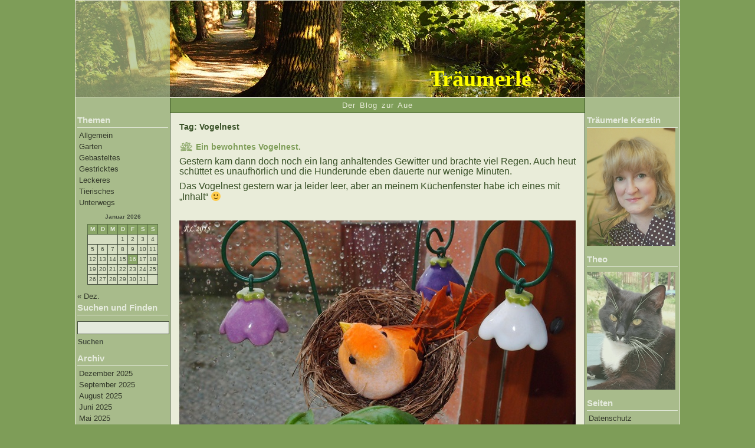

--- FILE ---
content_type: text/html; charset=UTF-8
request_url: https://www.traeumerle.lunze.info/tag/vogelnest/
body_size: 10159
content:
<!DOCTYPE html PUBLIC "-//W3C//DTD XHTML 1.0 Strict//EN" "http://www.w3.org/TR/xhtml1/DTD/xhtml1-strict.dtd">
<html xmlns="http://www.w3.org/1999/xhtml">
<head profile="http://gmpg.org/xfn/11">

<meta http-equiv="Content-Type" content="text/html; charset=UTF-8" />

<title>Träumerle   &raquo; Vogelnest</title>

<meta name="generator" content="WordPress 6.2.8" /> <!-- leave this for stats -->
<link rel="shortcut icon" href="https://www.traeumerle.lunze.info/favicon.ico" />

<link rel="stylesheet" href="https://www.traeumerle.lunze.info/wp-content/themes/nature/style.css" type="text/css" media="screen" />

<link rel="alternate" type="application/rss+xml" title="RSS 2.0" href="https://www.traeumerle.lunze.info/feed/" />
<link rel="alternate" type="text/xml" title="RSS .92" href="https://www.traeumerle.lunze.info/feed/rss/" />
<link rel="alternate" type="application/atom+xml" title="Atom 0.3" href="https://www.traeumerle.lunze.info/feed/atom/" />
<link rel="pingback" href="https://www.traeumerle.lunze.info/xmlrpc.php" />

	<link rel='archives' title='Dezember 2025' href='https://www.traeumerle.lunze.info/2025/12/' />
	<link rel='archives' title='September 2025' href='https://www.traeumerle.lunze.info/2025/09/' />
	<link rel='archives' title='August 2025' href='https://www.traeumerle.lunze.info/2025/08/' />
	<link rel='archives' title='Juni 2025' href='https://www.traeumerle.lunze.info/2025/06/' />
	<link rel='archives' title='Mai 2025' href='https://www.traeumerle.lunze.info/2025/05/' />
	<link rel='archives' title='April 2025' href='https://www.traeumerle.lunze.info/2025/04/' />
	<link rel='archives' title='März 2025' href='https://www.traeumerle.lunze.info/2025/03/' />
	<link rel='archives' title='Februar 2025' href='https://www.traeumerle.lunze.info/2025/02/' />
	<link rel='archives' title='Januar 2025' href='https://www.traeumerle.lunze.info/2025/01/' />
	<link rel='archives' title='Dezember 2024' href='https://www.traeumerle.lunze.info/2024/12/' />
	<link rel='archives' title='November 2024' href='https://www.traeumerle.lunze.info/2024/11/' />
	<link rel='archives' title='Oktober 2024' href='https://www.traeumerle.lunze.info/2024/10/' />
	<link rel='archives' title='September 2024' href='https://www.traeumerle.lunze.info/2024/09/' />
	<link rel='archives' title='August 2024' href='https://www.traeumerle.lunze.info/2024/08/' />
	<link rel='archives' title='Juli 2024' href='https://www.traeumerle.lunze.info/2024/07/' />
	<link rel='archives' title='Juni 2024' href='https://www.traeumerle.lunze.info/2024/06/' />
	<link rel='archives' title='Mai 2024' href='https://www.traeumerle.lunze.info/2024/05/' />
	<link rel='archives' title='April 2024' href='https://www.traeumerle.lunze.info/2024/04/' />
	<link rel='archives' title='März 2024' href='https://www.traeumerle.lunze.info/2024/03/' />
	<link rel='archives' title='Februar 2024' href='https://www.traeumerle.lunze.info/2024/02/' />
	<link rel='archives' title='Januar 2024' href='https://www.traeumerle.lunze.info/2024/01/' />
	<link rel='archives' title='Dezember 2023' href='https://www.traeumerle.lunze.info/2023/12/' />
	<link rel='archives' title='November 2023' href='https://www.traeumerle.lunze.info/2023/11/' />
	<link rel='archives' title='Oktober 2023' href='https://www.traeumerle.lunze.info/2023/10/' />
	<link rel='archives' title='August 2023' href='https://www.traeumerle.lunze.info/2023/08/' />
	<link rel='archives' title='Juni 2023' href='https://www.traeumerle.lunze.info/2023/06/' />
	<link rel='archives' title='Mai 2023' href='https://www.traeumerle.lunze.info/2023/05/' />
	<link rel='archives' title='April 2023' href='https://www.traeumerle.lunze.info/2023/04/' />
	<link rel='archives' title='Februar 2023' href='https://www.traeumerle.lunze.info/2023/02/' />
	<link rel='archives' title='Januar 2023' href='https://www.traeumerle.lunze.info/2023/01/' />
	<link rel='archives' title='Dezember 2022' href='https://www.traeumerle.lunze.info/2022/12/' />
	<link rel='archives' title='November 2022' href='https://www.traeumerle.lunze.info/2022/11/' />
	<link rel='archives' title='Oktober 2022' href='https://www.traeumerle.lunze.info/2022/10/' />
	<link rel='archives' title='September 2022' href='https://www.traeumerle.lunze.info/2022/09/' />
	<link rel='archives' title='August 2022' href='https://www.traeumerle.lunze.info/2022/08/' />
	<link rel='archives' title='Juli 2022' href='https://www.traeumerle.lunze.info/2022/07/' />
	<link rel='archives' title='Juni 2022' href='https://www.traeumerle.lunze.info/2022/06/' />
	<link rel='archives' title='Mai 2022' href='https://www.traeumerle.lunze.info/2022/05/' />
	<link rel='archives' title='April 2022' href='https://www.traeumerle.lunze.info/2022/04/' />
	<link rel='archives' title='März 2022' href='https://www.traeumerle.lunze.info/2022/03/' />
	<link rel='archives' title='Februar 2022' href='https://www.traeumerle.lunze.info/2022/02/' />
	<link rel='archives' title='Januar 2022' href='https://www.traeumerle.lunze.info/2022/01/' />
	<link rel='archives' title='Dezember 2021' href='https://www.traeumerle.lunze.info/2021/12/' />
	<link rel='archives' title='November 2021' href='https://www.traeumerle.lunze.info/2021/11/' />
	<link rel='archives' title='Oktober 2021' href='https://www.traeumerle.lunze.info/2021/10/' />
	<link rel='archives' title='September 2021' href='https://www.traeumerle.lunze.info/2021/09/' />
	<link rel='archives' title='August 2021' href='https://www.traeumerle.lunze.info/2021/08/' />
	<link rel='archives' title='Juli 2021' href='https://www.traeumerle.lunze.info/2021/07/' />
	<link rel='archives' title='Juni 2021' href='https://www.traeumerle.lunze.info/2021/06/' />
	<link rel='archives' title='Mai 2021' href='https://www.traeumerle.lunze.info/2021/05/' />
	<link rel='archives' title='April 2021' href='https://www.traeumerle.lunze.info/2021/04/' />
	<link rel='archives' title='März 2021' href='https://www.traeumerle.lunze.info/2021/03/' />
	<link rel='archives' title='Februar 2021' href='https://www.traeumerle.lunze.info/2021/02/' />
	<link rel='archives' title='Januar 2021' href='https://www.traeumerle.lunze.info/2021/01/' />
	<link rel='archives' title='Dezember 2020' href='https://www.traeumerle.lunze.info/2020/12/' />
	<link rel='archives' title='November 2020' href='https://www.traeumerle.lunze.info/2020/11/' />
	<link rel='archives' title='Oktober 2020' href='https://www.traeumerle.lunze.info/2020/10/' />
	<link rel='archives' title='September 2020' href='https://www.traeumerle.lunze.info/2020/09/' />
	<link rel='archives' title='August 2020' href='https://www.traeumerle.lunze.info/2020/08/' />
	<link rel='archives' title='Juli 2020' href='https://www.traeumerle.lunze.info/2020/07/' />
	<link rel='archives' title='Juni 2020' href='https://www.traeumerle.lunze.info/2020/06/' />
	<link rel='archives' title='Mai 2020' href='https://www.traeumerle.lunze.info/2020/05/' />
	<link rel='archives' title='April 2020' href='https://www.traeumerle.lunze.info/2020/04/' />
	<link rel='archives' title='März 2020' href='https://www.traeumerle.lunze.info/2020/03/' />
	<link rel='archives' title='Februar 2020' href='https://www.traeumerle.lunze.info/2020/02/' />
	<link rel='archives' title='Januar 2020' href='https://www.traeumerle.lunze.info/2020/01/' />
	<link rel='archives' title='Dezember 2019' href='https://www.traeumerle.lunze.info/2019/12/' />
	<link rel='archives' title='November 2019' href='https://www.traeumerle.lunze.info/2019/11/' />
	<link rel='archives' title='Oktober 2019' href='https://www.traeumerle.lunze.info/2019/10/' />
	<link rel='archives' title='September 2019' href='https://www.traeumerle.lunze.info/2019/09/' />
	<link rel='archives' title='August 2019' href='https://www.traeumerle.lunze.info/2019/08/' />
	<link rel='archives' title='Juli 2019' href='https://www.traeumerle.lunze.info/2019/07/' />
	<link rel='archives' title='Juni 2019' href='https://www.traeumerle.lunze.info/2019/06/' />
	<link rel='archives' title='Mai 2019' href='https://www.traeumerle.lunze.info/2019/05/' />
	<link rel='archives' title='April 2019' href='https://www.traeumerle.lunze.info/2019/04/' />
	<link rel='archives' title='März 2019' href='https://www.traeumerle.lunze.info/2019/03/' />
	<link rel='archives' title='Februar 2019' href='https://www.traeumerle.lunze.info/2019/02/' />
	<link rel='archives' title='Januar 2019' href='https://www.traeumerle.lunze.info/2019/01/' />
	<link rel='archives' title='Dezember 2018' href='https://www.traeumerle.lunze.info/2018/12/' />
	<link rel='archives' title='November 2018' href='https://www.traeumerle.lunze.info/2018/11/' />
	<link rel='archives' title='Oktober 2018' href='https://www.traeumerle.lunze.info/2018/10/' />
	<link rel='archives' title='September 2018' href='https://www.traeumerle.lunze.info/2018/09/' />
	<link rel='archives' title='August 2018' href='https://www.traeumerle.lunze.info/2018/08/' />
	<link rel='archives' title='Juli 2018' href='https://www.traeumerle.lunze.info/2018/07/' />
	<link rel='archives' title='Juni 2018' href='https://www.traeumerle.lunze.info/2018/06/' />
	<link rel='archives' title='Mai 2018' href='https://www.traeumerle.lunze.info/2018/05/' />
	<link rel='archives' title='April 2018' href='https://www.traeumerle.lunze.info/2018/04/' />
	<link rel='archives' title='März 2018' href='https://www.traeumerle.lunze.info/2018/03/' />
	<link rel='archives' title='Februar 2018' href='https://www.traeumerle.lunze.info/2018/02/' />
	<link rel='archives' title='Januar 2018' href='https://www.traeumerle.lunze.info/2018/01/' />
	<link rel='archives' title='Dezember 2017' href='https://www.traeumerle.lunze.info/2017/12/' />
	<link rel='archives' title='November 2017' href='https://www.traeumerle.lunze.info/2017/11/' />
	<link rel='archives' title='Oktober 2017' href='https://www.traeumerle.lunze.info/2017/10/' />
	<link rel='archives' title='September 2017' href='https://www.traeumerle.lunze.info/2017/09/' />
	<link rel='archives' title='August 2017' href='https://www.traeumerle.lunze.info/2017/08/' />
	<link rel='archives' title='Juli 2017' href='https://www.traeumerle.lunze.info/2017/07/' />
	<link rel='archives' title='Juni 2017' href='https://www.traeumerle.lunze.info/2017/06/' />
	<link rel='archives' title='Mai 2017' href='https://www.traeumerle.lunze.info/2017/05/' />
	<link rel='archives' title='April 2017' href='https://www.traeumerle.lunze.info/2017/04/' />
	<link rel='archives' title='März 2017' href='https://www.traeumerle.lunze.info/2017/03/' />
	<link rel='archives' title='Februar 2017' href='https://www.traeumerle.lunze.info/2017/02/' />
	<link rel='archives' title='Januar 2017' href='https://www.traeumerle.lunze.info/2017/01/' />
	<link rel='archives' title='Dezember 2016' href='https://www.traeumerle.lunze.info/2016/12/' />
	<link rel='archives' title='November 2016' href='https://www.traeumerle.lunze.info/2016/11/' />
	<link rel='archives' title='Oktober 2016' href='https://www.traeumerle.lunze.info/2016/10/' />
	<link rel='archives' title='September 2016' href='https://www.traeumerle.lunze.info/2016/09/' />
	<link rel='archives' title='August 2016' href='https://www.traeumerle.lunze.info/2016/08/' />
	<link rel='archives' title='Juli 2016' href='https://www.traeumerle.lunze.info/2016/07/' />
	<link rel='archives' title='Juni 2016' href='https://www.traeumerle.lunze.info/2016/06/' />
	<link rel='archives' title='Mai 2016' href='https://www.traeumerle.lunze.info/2016/05/' />
	<link rel='archives' title='April 2016' href='https://www.traeumerle.lunze.info/2016/04/' />
	<link rel='archives' title='März 2016' href='https://www.traeumerle.lunze.info/2016/03/' />
	<link rel='archives' title='Februar 2016' href='https://www.traeumerle.lunze.info/2016/02/' />
	<link rel='archives' title='Januar 2016' href='https://www.traeumerle.lunze.info/2016/01/' />
	<link rel='archives' title='Dezember 2015' href='https://www.traeumerle.lunze.info/2015/12/' />
	<link rel='archives' title='November 2015' href='https://www.traeumerle.lunze.info/2015/11/' />
	<link rel='archives' title='Oktober 2015' href='https://www.traeumerle.lunze.info/2015/10/' />
	<link rel='archives' title='September 2015' href='https://www.traeumerle.lunze.info/2015/09/' />
	<link rel='archives' title='August 2015' href='https://www.traeumerle.lunze.info/2015/08/' />
	<link rel='archives' title='Juli 2015' href='https://www.traeumerle.lunze.info/2015/07/' />
	<link rel='archives' title='Juni 2015' href='https://www.traeumerle.lunze.info/2015/06/' />
	<link rel='archives' title='Mai 2015' href='https://www.traeumerle.lunze.info/2015/05/' />
	<link rel='archives' title='April 2015' href='https://www.traeumerle.lunze.info/2015/04/' />
	<link rel='archives' title='März 2015' href='https://www.traeumerle.lunze.info/2015/03/' />
	<link rel='archives' title='Februar 2015' href='https://www.traeumerle.lunze.info/2015/02/' />
	<link rel='archives' title='Januar 2015' href='https://www.traeumerle.lunze.info/2015/01/' />
	<link rel='archives' title='Dezember 2014' href='https://www.traeumerle.lunze.info/2014/12/' />
	<link rel='archives' title='November 2014' href='https://www.traeumerle.lunze.info/2014/11/' />
	<link rel='archives' title='Oktober 2014' href='https://www.traeumerle.lunze.info/2014/10/' />
	<link rel='archives' title='September 2014' href='https://www.traeumerle.lunze.info/2014/09/' />
	<link rel='archives' title='August 2014' href='https://www.traeumerle.lunze.info/2014/08/' />
	<link rel='archives' title='Juli 2014' href='https://www.traeumerle.lunze.info/2014/07/' />
	<link rel='archives' title='Juni 2014' href='https://www.traeumerle.lunze.info/2014/06/' />
	<link rel='archives' title='Mai 2014' href='https://www.traeumerle.lunze.info/2014/05/' />
	<link rel='archives' title='April 2014' href='https://www.traeumerle.lunze.info/2014/04/' />
	<link rel='archives' title='März 2014' href='https://www.traeumerle.lunze.info/2014/03/' />
	<link rel='archives' title='Februar 2014' href='https://www.traeumerle.lunze.info/2014/02/' />
	<link rel='archives' title='Januar 2014' href='https://www.traeumerle.lunze.info/2014/01/' />
	<link rel='archives' title='Dezember 2013' href='https://www.traeumerle.lunze.info/2013/12/' />
	<link rel='archives' title='November 2013' href='https://www.traeumerle.lunze.info/2013/11/' />
	<link rel='archives' title='Oktober 2013' href='https://www.traeumerle.lunze.info/2013/10/' />
	<link rel='archives' title='September 2013' href='https://www.traeumerle.lunze.info/2013/09/' />
	<link rel='archives' title='August 2013' href='https://www.traeumerle.lunze.info/2013/08/' />
	<link rel='archives' title='Juli 2013' href='https://www.traeumerle.lunze.info/2013/07/' />
	<link rel='archives' title='Juni 2013' href='https://www.traeumerle.lunze.info/2013/06/' />
	<link rel='archives' title='Mai 2013' href='https://www.traeumerle.lunze.info/2013/05/' />
	<link rel='archives' title='April 2013' href='https://www.traeumerle.lunze.info/2013/04/' />
	<link rel='archives' title='März 2013' href='https://www.traeumerle.lunze.info/2013/03/' />
	<link rel='archives' title='Februar 2013' href='https://www.traeumerle.lunze.info/2013/02/' />
	<link rel='archives' title='Januar 2013' href='https://www.traeumerle.lunze.info/2013/01/' />
	<link rel='archives' title='Dezember 2012' href='https://www.traeumerle.lunze.info/2012/12/' />
	<link rel='archives' title='November 2012' href='https://www.traeumerle.lunze.info/2012/11/' />
	<link rel='archives' title='Oktober 2012' href='https://www.traeumerle.lunze.info/2012/10/' />
	<link rel='archives' title='September 2012' href='https://www.traeumerle.lunze.info/2012/09/' />
	<link rel='archives' title='August 2012' href='https://www.traeumerle.lunze.info/2012/08/' />
	<link rel='archives' title='Juli 2012' href='https://www.traeumerle.lunze.info/2012/07/' />
	<link rel='archives' title='Juni 2012' href='https://www.traeumerle.lunze.info/2012/06/' />
	<link rel='archives' title='Mai 2012' href='https://www.traeumerle.lunze.info/2012/05/' />
	<link rel='archives' title='April 2012' href='https://www.traeumerle.lunze.info/2012/04/' />
	<link rel='archives' title='März 2012' href='https://www.traeumerle.lunze.info/2012/03/' />
	<link rel='archives' title='Februar 2012' href='https://www.traeumerle.lunze.info/2012/02/' />
	<link rel='archives' title='Januar 2012' href='https://www.traeumerle.lunze.info/2012/01/' />
	<link rel='archives' title='Dezember 2011' href='https://www.traeumerle.lunze.info/2011/12/' />
	<link rel='archives' title='November 2011' href='https://www.traeumerle.lunze.info/2011/11/' />
	<link rel='archives' title='Oktober 2011' href='https://www.traeumerle.lunze.info/2011/10/' />
	<link rel='archives' title='September 2011' href='https://www.traeumerle.lunze.info/2011/09/' />
	<link rel='archives' title='August 2011' href='https://www.traeumerle.lunze.info/2011/08/' />
	<link rel='archives' title='Juli 2011' href='https://www.traeumerle.lunze.info/2011/07/' />
	<link rel='archives' title='Juni 2011' href='https://www.traeumerle.lunze.info/2011/06/' />
	<link rel='archives' title='Mai 2011' href='https://www.traeumerle.lunze.info/2011/05/' />
	<link rel='archives' title='April 2011' href='https://www.traeumerle.lunze.info/2011/04/' />
	<link rel='archives' title='März 2011' href='https://www.traeumerle.lunze.info/2011/03/' />
	<link rel='archives' title='Februar 2011' href='https://www.traeumerle.lunze.info/2011/02/' />
	<link rel='archives' title='Januar 2011' href='https://www.traeumerle.lunze.info/2011/01/' />
	<link rel='archives' title='Dezember 2010' href='https://www.traeumerle.lunze.info/2010/12/' />
	<link rel='archives' title='November 2010' href='https://www.traeumerle.lunze.info/2010/11/' />
	<link rel='archives' title='Oktober 2010' href='https://www.traeumerle.lunze.info/2010/10/' />
	<link rel='archives' title='September 2010' href='https://www.traeumerle.lunze.info/2010/09/' />
	<link rel='archives' title='August 2010' href='https://www.traeumerle.lunze.info/2010/08/' />
	<link rel='archives' title='Juli 2010' href='https://www.traeumerle.lunze.info/2010/07/' />
	<link rel='archives' title='Juni 2010' href='https://www.traeumerle.lunze.info/2010/06/' />
	<link rel='archives' title='Mai 2010' href='https://www.traeumerle.lunze.info/2010/05/' />
	<link rel='archives' title='April 2010' href='https://www.traeumerle.lunze.info/2010/04/' />
	<link rel='archives' title='März 2010' href='https://www.traeumerle.lunze.info/2010/03/' />
	<link rel='archives' title='Februar 2010' href='https://www.traeumerle.lunze.info/2010/02/' />
<meta name='robots' content='max-image-preview:large' />
<link rel="alternate" type="application/rss+xml" title="Träumerle &raquo; Vogelnest Schlagwort-Feed" href="https://www.traeumerle.lunze.info/tag/vogelnest/feed/" />
<script type="text/javascript">
window._wpemojiSettings = {"baseUrl":"https:\/\/s.w.org\/images\/core\/emoji\/14.0.0\/72x72\/","ext":".png","svgUrl":"https:\/\/s.w.org\/images\/core\/emoji\/14.0.0\/svg\/","svgExt":".svg","source":{"concatemoji":"https:\/\/www.traeumerle.lunze.info\/wp-includes\/js\/wp-emoji-release.min.js?ver=6.2.8"}};
/*! This file is auto-generated */
!function(e,a,t){var n,r,o,i=a.createElement("canvas"),p=i.getContext&&i.getContext("2d");function s(e,t){p.clearRect(0,0,i.width,i.height),p.fillText(e,0,0);e=i.toDataURL();return p.clearRect(0,0,i.width,i.height),p.fillText(t,0,0),e===i.toDataURL()}function c(e){var t=a.createElement("script");t.src=e,t.defer=t.type="text/javascript",a.getElementsByTagName("head")[0].appendChild(t)}for(o=Array("flag","emoji"),t.supports={everything:!0,everythingExceptFlag:!0},r=0;r<o.length;r++)t.supports[o[r]]=function(e){if(p&&p.fillText)switch(p.textBaseline="top",p.font="600 32px Arial",e){case"flag":return s("\ud83c\udff3\ufe0f\u200d\u26a7\ufe0f","\ud83c\udff3\ufe0f\u200b\u26a7\ufe0f")?!1:!s("\ud83c\uddfa\ud83c\uddf3","\ud83c\uddfa\u200b\ud83c\uddf3")&&!s("\ud83c\udff4\udb40\udc67\udb40\udc62\udb40\udc65\udb40\udc6e\udb40\udc67\udb40\udc7f","\ud83c\udff4\u200b\udb40\udc67\u200b\udb40\udc62\u200b\udb40\udc65\u200b\udb40\udc6e\u200b\udb40\udc67\u200b\udb40\udc7f");case"emoji":return!s("\ud83e\udef1\ud83c\udffb\u200d\ud83e\udef2\ud83c\udfff","\ud83e\udef1\ud83c\udffb\u200b\ud83e\udef2\ud83c\udfff")}return!1}(o[r]),t.supports.everything=t.supports.everything&&t.supports[o[r]],"flag"!==o[r]&&(t.supports.everythingExceptFlag=t.supports.everythingExceptFlag&&t.supports[o[r]]);t.supports.everythingExceptFlag=t.supports.everythingExceptFlag&&!t.supports.flag,t.DOMReady=!1,t.readyCallback=function(){t.DOMReady=!0},t.supports.everything||(n=function(){t.readyCallback()},a.addEventListener?(a.addEventListener("DOMContentLoaded",n,!1),e.addEventListener("load",n,!1)):(e.attachEvent("onload",n),a.attachEvent("onreadystatechange",function(){"complete"===a.readyState&&t.readyCallback()})),(e=t.source||{}).concatemoji?c(e.concatemoji):e.wpemoji&&e.twemoji&&(c(e.twemoji),c(e.wpemoji)))}(window,document,window._wpemojiSettings);
</script>
<style type="text/css">
img.wp-smiley,
img.emoji {
	display: inline !important;
	border: none !important;
	box-shadow: none !important;
	height: 1em !important;
	width: 1em !important;
	margin: 0 0.07em !important;
	vertical-align: -0.1em !important;
	background: none !important;
	padding: 0 !important;
}
</style>
	<link rel='stylesheet' id='wp-block-library-css' href='https://www.traeumerle.lunze.info/wp-includes/css/dist/block-library/style.min.css?ver=6.2.8' type='text/css' media='all' />
<link rel='stylesheet' id='classic-theme-styles-css' href='https://www.traeumerle.lunze.info/wp-includes/css/classic-themes.min.css?ver=6.2.8' type='text/css' media='all' />
<style id='global-styles-inline-css' type='text/css'>
body{--wp--preset--color--black: #000000;--wp--preset--color--cyan-bluish-gray: #abb8c3;--wp--preset--color--white: #ffffff;--wp--preset--color--pale-pink: #f78da7;--wp--preset--color--vivid-red: #cf2e2e;--wp--preset--color--luminous-vivid-orange: #ff6900;--wp--preset--color--luminous-vivid-amber: #fcb900;--wp--preset--color--light-green-cyan: #7bdcb5;--wp--preset--color--vivid-green-cyan: #00d084;--wp--preset--color--pale-cyan-blue: #8ed1fc;--wp--preset--color--vivid-cyan-blue: #0693e3;--wp--preset--color--vivid-purple: #9b51e0;--wp--preset--gradient--vivid-cyan-blue-to-vivid-purple: linear-gradient(135deg,rgba(6,147,227,1) 0%,rgb(155,81,224) 100%);--wp--preset--gradient--light-green-cyan-to-vivid-green-cyan: linear-gradient(135deg,rgb(122,220,180) 0%,rgb(0,208,130) 100%);--wp--preset--gradient--luminous-vivid-amber-to-luminous-vivid-orange: linear-gradient(135deg,rgba(252,185,0,1) 0%,rgba(255,105,0,1) 100%);--wp--preset--gradient--luminous-vivid-orange-to-vivid-red: linear-gradient(135deg,rgba(255,105,0,1) 0%,rgb(207,46,46) 100%);--wp--preset--gradient--very-light-gray-to-cyan-bluish-gray: linear-gradient(135deg,rgb(238,238,238) 0%,rgb(169,184,195) 100%);--wp--preset--gradient--cool-to-warm-spectrum: linear-gradient(135deg,rgb(74,234,220) 0%,rgb(151,120,209) 20%,rgb(207,42,186) 40%,rgb(238,44,130) 60%,rgb(251,105,98) 80%,rgb(254,248,76) 100%);--wp--preset--gradient--blush-light-purple: linear-gradient(135deg,rgb(255,206,236) 0%,rgb(152,150,240) 100%);--wp--preset--gradient--blush-bordeaux: linear-gradient(135deg,rgb(254,205,165) 0%,rgb(254,45,45) 50%,rgb(107,0,62) 100%);--wp--preset--gradient--luminous-dusk: linear-gradient(135deg,rgb(255,203,112) 0%,rgb(199,81,192) 50%,rgb(65,88,208) 100%);--wp--preset--gradient--pale-ocean: linear-gradient(135deg,rgb(255,245,203) 0%,rgb(182,227,212) 50%,rgb(51,167,181) 100%);--wp--preset--gradient--electric-grass: linear-gradient(135deg,rgb(202,248,128) 0%,rgb(113,206,126) 100%);--wp--preset--gradient--midnight: linear-gradient(135deg,rgb(2,3,129) 0%,rgb(40,116,252) 100%);--wp--preset--duotone--dark-grayscale: url('#wp-duotone-dark-grayscale');--wp--preset--duotone--grayscale: url('#wp-duotone-grayscale');--wp--preset--duotone--purple-yellow: url('#wp-duotone-purple-yellow');--wp--preset--duotone--blue-red: url('#wp-duotone-blue-red');--wp--preset--duotone--midnight: url('#wp-duotone-midnight');--wp--preset--duotone--magenta-yellow: url('#wp-duotone-magenta-yellow');--wp--preset--duotone--purple-green: url('#wp-duotone-purple-green');--wp--preset--duotone--blue-orange: url('#wp-duotone-blue-orange');--wp--preset--font-size--small: 13px;--wp--preset--font-size--medium: 20px;--wp--preset--font-size--large: 36px;--wp--preset--font-size--x-large: 42px;--wp--preset--spacing--20: 0.44rem;--wp--preset--spacing--30: 0.67rem;--wp--preset--spacing--40: 1rem;--wp--preset--spacing--50: 1.5rem;--wp--preset--spacing--60: 2.25rem;--wp--preset--spacing--70: 3.38rem;--wp--preset--spacing--80: 5.06rem;--wp--preset--shadow--natural: 6px 6px 9px rgba(0, 0, 0, 0.2);--wp--preset--shadow--deep: 12px 12px 50px rgba(0, 0, 0, 0.4);--wp--preset--shadow--sharp: 6px 6px 0px rgba(0, 0, 0, 0.2);--wp--preset--shadow--outlined: 6px 6px 0px -3px rgba(255, 255, 255, 1), 6px 6px rgba(0, 0, 0, 1);--wp--preset--shadow--crisp: 6px 6px 0px rgba(0, 0, 0, 1);}:where(.is-layout-flex){gap: 0.5em;}body .is-layout-flow > .alignleft{float: left;margin-inline-start: 0;margin-inline-end: 2em;}body .is-layout-flow > .alignright{float: right;margin-inline-start: 2em;margin-inline-end: 0;}body .is-layout-flow > .aligncenter{margin-left: auto !important;margin-right: auto !important;}body .is-layout-constrained > .alignleft{float: left;margin-inline-start: 0;margin-inline-end: 2em;}body .is-layout-constrained > .alignright{float: right;margin-inline-start: 2em;margin-inline-end: 0;}body .is-layout-constrained > .aligncenter{margin-left: auto !important;margin-right: auto !important;}body .is-layout-constrained > :where(:not(.alignleft):not(.alignright):not(.alignfull)){max-width: var(--wp--style--global--content-size);margin-left: auto !important;margin-right: auto !important;}body .is-layout-constrained > .alignwide{max-width: var(--wp--style--global--wide-size);}body .is-layout-flex{display: flex;}body .is-layout-flex{flex-wrap: wrap;align-items: center;}body .is-layout-flex > *{margin: 0;}:where(.wp-block-columns.is-layout-flex){gap: 2em;}.has-black-color{color: var(--wp--preset--color--black) !important;}.has-cyan-bluish-gray-color{color: var(--wp--preset--color--cyan-bluish-gray) !important;}.has-white-color{color: var(--wp--preset--color--white) !important;}.has-pale-pink-color{color: var(--wp--preset--color--pale-pink) !important;}.has-vivid-red-color{color: var(--wp--preset--color--vivid-red) !important;}.has-luminous-vivid-orange-color{color: var(--wp--preset--color--luminous-vivid-orange) !important;}.has-luminous-vivid-amber-color{color: var(--wp--preset--color--luminous-vivid-amber) !important;}.has-light-green-cyan-color{color: var(--wp--preset--color--light-green-cyan) !important;}.has-vivid-green-cyan-color{color: var(--wp--preset--color--vivid-green-cyan) !important;}.has-pale-cyan-blue-color{color: var(--wp--preset--color--pale-cyan-blue) !important;}.has-vivid-cyan-blue-color{color: var(--wp--preset--color--vivid-cyan-blue) !important;}.has-vivid-purple-color{color: var(--wp--preset--color--vivid-purple) !important;}.has-black-background-color{background-color: var(--wp--preset--color--black) !important;}.has-cyan-bluish-gray-background-color{background-color: var(--wp--preset--color--cyan-bluish-gray) !important;}.has-white-background-color{background-color: var(--wp--preset--color--white) !important;}.has-pale-pink-background-color{background-color: var(--wp--preset--color--pale-pink) !important;}.has-vivid-red-background-color{background-color: var(--wp--preset--color--vivid-red) !important;}.has-luminous-vivid-orange-background-color{background-color: var(--wp--preset--color--luminous-vivid-orange) !important;}.has-luminous-vivid-amber-background-color{background-color: var(--wp--preset--color--luminous-vivid-amber) !important;}.has-light-green-cyan-background-color{background-color: var(--wp--preset--color--light-green-cyan) !important;}.has-vivid-green-cyan-background-color{background-color: var(--wp--preset--color--vivid-green-cyan) !important;}.has-pale-cyan-blue-background-color{background-color: var(--wp--preset--color--pale-cyan-blue) !important;}.has-vivid-cyan-blue-background-color{background-color: var(--wp--preset--color--vivid-cyan-blue) !important;}.has-vivid-purple-background-color{background-color: var(--wp--preset--color--vivid-purple) !important;}.has-black-border-color{border-color: var(--wp--preset--color--black) !important;}.has-cyan-bluish-gray-border-color{border-color: var(--wp--preset--color--cyan-bluish-gray) !important;}.has-white-border-color{border-color: var(--wp--preset--color--white) !important;}.has-pale-pink-border-color{border-color: var(--wp--preset--color--pale-pink) !important;}.has-vivid-red-border-color{border-color: var(--wp--preset--color--vivid-red) !important;}.has-luminous-vivid-orange-border-color{border-color: var(--wp--preset--color--luminous-vivid-orange) !important;}.has-luminous-vivid-amber-border-color{border-color: var(--wp--preset--color--luminous-vivid-amber) !important;}.has-light-green-cyan-border-color{border-color: var(--wp--preset--color--light-green-cyan) !important;}.has-vivid-green-cyan-border-color{border-color: var(--wp--preset--color--vivid-green-cyan) !important;}.has-pale-cyan-blue-border-color{border-color: var(--wp--preset--color--pale-cyan-blue) !important;}.has-vivid-cyan-blue-border-color{border-color: var(--wp--preset--color--vivid-cyan-blue) !important;}.has-vivid-purple-border-color{border-color: var(--wp--preset--color--vivid-purple) !important;}.has-vivid-cyan-blue-to-vivid-purple-gradient-background{background: var(--wp--preset--gradient--vivid-cyan-blue-to-vivid-purple) !important;}.has-light-green-cyan-to-vivid-green-cyan-gradient-background{background: var(--wp--preset--gradient--light-green-cyan-to-vivid-green-cyan) !important;}.has-luminous-vivid-amber-to-luminous-vivid-orange-gradient-background{background: var(--wp--preset--gradient--luminous-vivid-amber-to-luminous-vivid-orange) !important;}.has-luminous-vivid-orange-to-vivid-red-gradient-background{background: var(--wp--preset--gradient--luminous-vivid-orange-to-vivid-red) !important;}.has-very-light-gray-to-cyan-bluish-gray-gradient-background{background: var(--wp--preset--gradient--very-light-gray-to-cyan-bluish-gray) !important;}.has-cool-to-warm-spectrum-gradient-background{background: var(--wp--preset--gradient--cool-to-warm-spectrum) !important;}.has-blush-light-purple-gradient-background{background: var(--wp--preset--gradient--blush-light-purple) !important;}.has-blush-bordeaux-gradient-background{background: var(--wp--preset--gradient--blush-bordeaux) !important;}.has-luminous-dusk-gradient-background{background: var(--wp--preset--gradient--luminous-dusk) !important;}.has-pale-ocean-gradient-background{background: var(--wp--preset--gradient--pale-ocean) !important;}.has-electric-grass-gradient-background{background: var(--wp--preset--gradient--electric-grass) !important;}.has-midnight-gradient-background{background: var(--wp--preset--gradient--midnight) !important;}.has-small-font-size{font-size: var(--wp--preset--font-size--small) !important;}.has-medium-font-size{font-size: var(--wp--preset--font-size--medium) !important;}.has-large-font-size{font-size: var(--wp--preset--font-size--large) !important;}.has-x-large-font-size{font-size: var(--wp--preset--font-size--x-large) !important;}
.wp-block-navigation a:where(:not(.wp-element-button)){color: inherit;}
:where(.wp-block-columns.is-layout-flex){gap: 2em;}
.wp-block-pullquote{font-size: 1.5em;line-height: 1.6;}
</style>
<link rel="https://api.w.org/" href="https://www.traeumerle.lunze.info/wp-json/" /><link rel="alternate" type="application/json" href="https://www.traeumerle.lunze.info/wp-json/wp/v2/tags/140" /><link rel="EditURI" type="application/rsd+xml" title="RSD" href="https://www.traeumerle.lunze.info/xmlrpc.php?rsd" />
<link rel="wlwmanifest" type="application/wlwmanifest+xml" href="https://www.traeumerle.lunze.info/wp-includes/wlwmanifest.xml" />
<meta name="generator" content="WordPress 6.2.8" />
	<link rel="icon" href="httpdocs/Wordpress/favicon.ico" type="image/x-icon" />
	<link rel="shortcut icon" href="httpdocs/Wordpress/favicon.ico" type="image/x-icon" />
<style type="text/css">.recentcomments a{display:inline !important;padding:0 !important;margin:0 !important;}</style><!-- wp thread comment 1.4.9.4.002 -->
<style type="text/css" media="screen">
.editComment, .editableComment, .textComment{
	display: inline;
}
.comment-childs{
	border: 1px solid #999;
	margin: 5px 2px 2px 4px;
	padding: 4px 2px 2px 4px;
	background-color: white;
}
.chalt{
	background-color: #E2E2E2;
}
#newcomment{
	border:1px dashed #777;width:90%;
}
#newcommentsubmit{
	color:red;
}
.adminreplycomment{
	border:1px dashed #777;
	width:99%;
	margin:4px;
	padding:4px;
}
.mvccls{
	color: #999;
}
			
</style>

<link rel="shortcut icon" href="favicon.ico" type="image/x-icon" />

</head>
<body>

<div id="wrapper">
<div id="kopf">
<h1><a href="https://www.traeumerle.lunze.info" title="Träumerle"><span>Träumerle</span></a></h1>
</div><!--Ende Kopf-->
<div id="blogtitel"><p>Der Blog zur Aue</p></div>

<div id="links">
<ul>

<li><h2>Themen</h2>
			<ul>
					<li class="cat-item cat-item-1"><a href="https://www.traeumerle.lunze.info/category/allgemein/">Allgemein</a>
</li>
	<li class="cat-item cat-item-6"><a href="https://www.traeumerle.lunze.info/category/garten/">Garten</a>
</li>
	<li class="cat-item cat-item-1666"><a href="https://www.traeumerle.lunze.info/category/gebasteltes/">Gebasteltes</a>
</li>
	<li class="cat-item cat-item-743"><a href="https://www.traeumerle.lunze.info/category/gestricktes/">Gestricktes</a>
</li>
	<li class="cat-item cat-item-4"><a href="https://www.traeumerle.lunze.info/category/leckeres/">Leckeres</a>
</li>
	<li class="cat-item cat-item-3"><a href="https://www.traeumerle.lunze.info/category/tierisches/">Tierisches</a>
</li>
	<li class="cat-item cat-item-5"><a href="https://www.traeumerle.lunze.info/category/unterwegs/">Unterwegs</a>
</li>
			</ul>

			</li><li><div id="calendar_wrap" class="calendar_wrap"><table id="wp-calendar" class="wp-calendar-table">
	<caption>Januar 2026</caption>
	<thead>
	<tr>
		<th scope="col" title="Montag">M</th>
		<th scope="col" title="Dienstag">D</th>
		<th scope="col" title="Mittwoch">M</th>
		<th scope="col" title="Donnerstag">D</th>
		<th scope="col" title="Freitag">F</th>
		<th scope="col" title="Samstag">S</th>
		<th scope="col" title="Sonntag">S</th>
	</tr>
	</thead>
	<tbody>
	<tr>
		<td colspan="3" class="pad">&nbsp;</td><td>1</td><td>2</td><td>3</td><td>4</td>
	</tr>
	<tr>
		<td>5</td><td>6</td><td>7</td><td>8</td><td>9</td><td>10</td><td>11</td>
	</tr>
	<tr>
		<td>12</td><td>13</td><td>14</td><td>15</td><td id="today">16</td><td>17</td><td>18</td>
	</tr>
	<tr>
		<td>19</td><td>20</td><td>21</td><td>22</td><td>23</td><td>24</td><td>25</td>
	</tr>
	<tr>
		<td>26</td><td>27</td><td>28</td><td>29</td><td>30</td><td>31</td>
		<td class="pad" colspan="1">&nbsp;</td>
	</tr>
	</tbody>
	</table><nav aria-label="Vorherige und nächste Monate" class="wp-calendar-nav">
		<span class="wp-calendar-nav-prev"><a href="https://www.traeumerle.lunze.info/2025/12/">&laquo; Dez.</a></span>
		<span class="pad">&nbsp;</span>
		<span class="wp-calendar-nav-next">&nbsp;</span>
	</nav></div></li><li><h2>Suchen und Finden</h2><form role="search" method="get" id="searchform" class="searchform" action="https://www.traeumerle.lunze.info/">
				<div>
					<label class="screen-reader-text" for="s">Suche nach:</label>
					<input type="text" value="" name="s" id="s" />
					<input type="submit" id="searchsubmit" value="Suchen" />
				</div>
			</form></li><li><h2>Archiv</h2>
			<ul>
					<li><a href='https://www.traeumerle.lunze.info/2025/12/'>Dezember 2025</a></li>
	<li><a href='https://www.traeumerle.lunze.info/2025/09/'>September 2025</a></li>
	<li><a href='https://www.traeumerle.lunze.info/2025/08/'>August 2025</a></li>
	<li><a href='https://www.traeumerle.lunze.info/2025/06/'>Juni 2025</a></li>
	<li><a href='https://www.traeumerle.lunze.info/2025/05/'>Mai 2025</a></li>
	<li><a href='https://www.traeumerle.lunze.info/2025/04/'>April 2025</a></li>
	<li><a href='https://www.traeumerle.lunze.info/2025/03/'>März 2025</a></li>
	<li><a href='https://www.traeumerle.lunze.info/2025/02/'>Februar 2025</a></li>
	<li><a href='https://www.traeumerle.lunze.info/2025/01/'>Januar 2025</a></li>
	<li><a href='https://www.traeumerle.lunze.info/2024/12/'>Dezember 2024</a></li>
	<li><a href='https://www.traeumerle.lunze.info/2024/11/'>November 2024</a></li>
	<li><a href='https://www.traeumerle.lunze.info/2024/10/'>Oktober 2024</a></li>
	<li><a href='https://www.traeumerle.lunze.info/2024/09/'>September 2024</a></li>
	<li><a href='https://www.traeumerle.lunze.info/2024/08/'>August 2024</a></li>
	<li><a href='https://www.traeumerle.lunze.info/2024/07/'>Juli 2024</a></li>
	<li><a href='https://www.traeumerle.lunze.info/2024/06/'>Juni 2024</a></li>
	<li><a href='https://www.traeumerle.lunze.info/2024/05/'>Mai 2024</a></li>
	<li><a href='https://www.traeumerle.lunze.info/2024/04/'>April 2024</a></li>
	<li><a href='https://www.traeumerle.lunze.info/2024/03/'>März 2024</a></li>
	<li><a href='https://www.traeumerle.lunze.info/2024/02/'>Februar 2024</a></li>
	<li><a href='https://www.traeumerle.lunze.info/2024/01/'>Januar 2024</a></li>
	<li><a href='https://www.traeumerle.lunze.info/2023/12/'>Dezember 2023</a></li>
	<li><a href='https://www.traeumerle.lunze.info/2023/11/'>November 2023</a></li>
	<li><a href='https://www.traeumerle.lunze.info/2023/10/'>Oktober 2023</a></li>
	<li><a href='https://www.traeumerle.lunze.info/2023/08/'>August 2023</a></li>
	<li><a href='https://www.traeumerle.lunze.info/2023/06/'>Juni 2023</a></li>
	<li><a href='https://www.traeumerle.lunze.info/2023/05/'>Mai 2023</a></li>
	<li><a href='https://www.traeumerle.lunze.info/2023/04/'>April 2023</a></li>
	<li><a href='https://www.traeumerle.lunze.info/2023/02/'>Februar 2023</a></li>
	<li><a href='https://www.traeumerle.lunze.info/2023/01/'>Januar 2023</a></li>
	<li><a href='https://www.traeumerle.lunze.info/2022/12/'>Dezember 2022</a></li>
	<li><a href='https://www.traeumerle.lunze.info/2022/11/'>November 2022</a></li>
	<li><a href='https://www.traeumerle.lunze.info/2022/10/'>Oktober 2022</a></li>
	<li><a href='https://www.traeumerle.lunze.info/2022/09/'>September 2022</a></li>
	<li><a href='https://www.traeumerle.lunze.info/2022/08/'>August 2022</a></li>
	<li><a href='https://www.traeumerle.lunze.info/2022/07/'>Juli 2022</a></li>
	<li><a href='https://www.traeumerle.lunze.info/2022/06/'>Juni 2022</a></li>
	<li><a href='https://www.traeumerle.lunze.info/2022/05/'>Mai 2022</a></li>
	<li><a href='https://www.traeumerle.lunze.info/2022/04/'>April 2022</a></li>
	<li><a href='https://www.traeumerle.lunze.info/2022/03/'>März 2022</a></li>
	<li><a href='https://www.traeumerle.lunze.info/2022/02/'>Februar 2022</a></li>
	<li><a href='https://www.traeumerle.lunze.info/2022/01/'>Januar 2022</a></li>
	<li><a href='https://www.traeumerle.lunze.info/2021/12/'>Dezember 2021</a></li>
	<li><a href='https://www.traeumerle.lunze.info/2021/11/'>November 2021</a></li>
	<li><a href='https://www.traeumerle.lunze.info/2021/10/'>Oktober 2021</a></li>
	<li><a href='https://www.traeumerle.lunze.info/2021/09/'>September 2021</a></li>
	<li><a href='https://www.traeumerle.lunze.info/2021/08/'>August 2021</a></li>
	<li><a href='https://www.traeumerle.lunze.info/2021/07/'>Juli 2021</a></li>
	<li><a href='https://www.traeumerle.lunze.info/2021/06/'>Juni 2021</a></li>
	<li><a href='https://www.traeumerle.lunze.info/2021/05/'>Mai 2021</a></li>
	<li><a href='https://www.traeumerle.lunze.info/2021/04/'>April 2021</a></li>
	<li><a href='https://www.traeumerle.lunze.info/2021/03/'>März 2021</a></li>
	<li><a href='https://www.traeumerle.lunze.info/2021/02/'>Februar 2021</a></li>
	<li><a href='https://www.traeumerle.lunze.info/2021/01/'>Januar 2021</a></li>
	<li><a href='https://www.traeumerle.lunze.info/2020/12/'>Dezember 2020</a></li>
	<li><a href='https://www.traeumerle.lunze.info/2020/11/'>November 2020</a></li>
	<li><a href='https://www.traeumerle.lunze.info/2020/10/'>Oktober 2020</a></li>
	<li><a href='https://www.traeumerle.lunze.info/2020/09/'>September 2020</a></li>
	<li><a href='https://www.traeumerle.lunze.info/2020/08/'>August 2020</a></li>
	<li><a href='https://www.traeumerle.lunze.info/2020/07/'>Juli 2020</a></li>
	<li><a href='https://www.traeumerle.lunze.info/2020/06/'>Juni 2020</a></li>
	<li><a href='https://www.traeumerle.lunze.info/2020/05/'>Mai 2020</a></li>
	<li><a href='https://www.traeumerle.lunze.info/2020/04/'>April 2020</a></li>
	<li><a href='https://www.traeumerle.lunze.info/2020/03/'>März 2020</a></li>
	<li><a href='https://www.traeumerle.lunze.info/2020/02/'>Februar 2020</a></li>
	<li><a href='https://www.traeumerle.lunze.info/2020/01/'>Januar 2020</a></li>
	<li><a href='https://www.traeumerle.lunze.info/2019/12/'>Dezember 2019</a></li>
	<li><a href='https://www.traeumerle.lunze.info/2019/11/'>November 2019</a></li>
	<li><a href='https://www.traeumerle.lunze.info/2019/10/'>Oktober 2019</a></li>
	<li><a href='https://www.traeumerle.lunze.info/2019/09/'>September 2019</a></li>
	<li><a href='https://www.traeumerle.lunze.info/2019/08/'>August 2019</a></li>
	<li><a href='https://www.traeumerle.lunze.info/2019/07/'>Juli 2019</a></li>
	<li><a href='https://www.traeumerle.lunze.info/2019/06/'>Juni 2019</a></li>
	<li><a href='https://www.traeumerle.lunze.info/2019/05/'>Mai 2019</a></li>
	<li><a href='https://www.traeumerle.lunze.info/2019/04/'>April 2019</a></li>
	<li><a href='https://www.traeumerle.lunze.info/2019/03/'>März 2019</a></li>
	<li><a href='https://www.traeumerle.lunze.info/2019/02/'>Februar 2019</a></li>
	<li><a href='https://www.traeumerle.lunze.info/2019/01/'>Januar 2019</a></li>
	<li><a href='https://www.traeumerle.lunze.info/2018/12/'>Dezember 2018</a></li>
	<li><a href='https://www.traeumerle.lunze.info/2018/11/'>November 2018</a></li>
	<li><a href='https://www.traeumerle.lunze.info/2018/10/'>Oktober 2018</a></li>
	<li><a href='https://www.traeumerle.lunze.info/2018/09/'>September 2018</a></li>
	<li><a href='https://www.traeumerle.lunze.info/2018/08/'>August 2018</a></li>
	<li><a href='https://www.traeumerle.lunze.info/2018/07/'>Juli 2018</a></li>
	<li><a href='https://www.traeumerle.lunze.info/2018/06/'>Juni 2018</a></li>
	<li><a href='https://www.traeumerle.lunze.info/2018/05/'>Mai 2018</a></li>
	<li><a href='https://www.traeumerle.lunze.info/2018/04/'>April 2018</a></li>
	<li><a href='https://www.traeumerle.lunze.info/2018/03/'>März 2018</a></li>
	<li><a href='https://www.traeumerle.lunze.info/2018/02/'>Februar 2018</a></li>
	<li><a href='https://www.traeumerle.lunze.info/2018/01/'>Januar 2018</a></li>
	<li><a href='https://www.traeumerle.lunze.info/2017/12/'>Dezember 2017</a></li>
	<li><a href='https://www.traeumerle.lunze.info/2017/11/'>November 2017</a></li>
	<li><a href='https://www.traeumerle.lunze.info/2017/10/'>Oktober 2017</a></li>
	<li><a href='https://www.traeumerle.lunze.info/2017/09/'>September 2017</a></li>
	<li><a href='https://www.traeumerle.lunze.info/2017/08/'>August 2017</a></li>
	<li><a href='https://www.traeumerle.lunze.info/2017/07/'>Juli 2017</a></li>
	<li><a href='https://www.traeumerle.lunze.info/2017/06/'>Juni 2017</a></li>
	<li><a href='https://www.traeumerle.lunze.info/2017/05/'>Mai 2017</a></li>
	<li><a href='https://www.traeumerle.lunze.info/2017/04/'>April 2017</a></li>
	<li><a href='https://www.traeumerle.lunze.info/2017/03/'>März 2017</a></li>
	<li><a href='https://www.traeumerle.lunze.info/2017/02/'>Februar 2017</a></li>
	<li><a href='https://www.traeumerle.lunze.info/2017/01/'>Januar 2017</a></li>
	<li><a href='https://www.traeumerle.lunze.info/2016/12/'>Dezember 2016</a></li>
	<li><a href='https://www.traeumerle.lunze.info/2016/11/'>November 2016</a></li>
	<li><a href='https://www.traeumerle.lunze.info/2016/10/'>Oktober 2016</a></li>
	<li><a href='https://www.traeumerle.lunze.info/2016/09/'>September 2016</a></li>
	<li><a href='https://www.traeumerle.lunze.info/2016/08/'>August 2016</a></li>
	<li><a href='https://www.traeumerle.lunze.info/2016/07/'>Juli 2016</a></li>
	<li><a href='https://www.traeumerle.lunze.info/2016/06/'>Juni 2016</a></li>
	<li><a href='https://www.traeumerle.lunze.info/2016/05/'>Mai 2016</a></li>
	<li><a href='https://www.traeumerle.lunze.info/2016/04/'>April 2016</a></li>
	<li><a href='https://www.traeumerle.lunze.info/2016/03/'>März 2016</a></li>
	<li><a href='https://www.traeumerle.lunze.info/2016/02/'>Februar 2016</a></li>
	<li><a href='https://www.traeumerle.lunze.info/2016/01/'>Januar 2016</a></li>
	<li><a href='https://www.traeumerle.lunze.info/2015/12/'>Dezember 2015</a></li>
	<li><a href='https://www.traeumerle.lunze.info/2015/11/'>November 2015</a></li>
	<li><a href='https://www.traeumerle.lunze.info/2015/10/'>Oktober 2015</a></li>
	<li><a href='https://www.traeumerle.lunze.info/2015/09/'>September 2015</a></li>
	<li><a href='https://www.traeumerle.lunze.info/2015/08/'>August 2015</a></li>
	<li><a href='https://www.traeumerle.lunze.info/2015/07/'>Juli 2015</a></li>
	<li><a href='https://www.traeumerle.lunze.info/2015/06/'>Juni 2015</a></li>
	<li><a href='https://www.traeumerle.lunze.info/2015/05/'>Mai 2015</a></li>
	<li><a href='https://www.traeumerle.lunze.info/2015/04/'>April 2015</a></li>
	<li><a href='https://www.traeumerle.lunze.info/2015/03/'>März 2015</a></li>
	<li><a href='https://www.traeumerle.lunze.info/2015/02/'>Februar 2015</a></li>
	<li><a href='https://www.traeumerle.lunze.info/2015/01/'>Januar 2015</a></li>
	<li><a href='https://www.traeumerle.lunze.info/2014/12/'>Dezember 2014</a></li>
	<li><a href='https://www.traeumerle.lunze.info/2014/11/'>November 2014</a></li>
	<li><a href='https://www.traeumerle.lunze.info/2014/10/'>Oktober 2014</a></li>
	<li><a href='https://www.traeumerle.lunze.info/2014/09/'>September 2014</a></li>
	<li><a href='https://www.traeumerle.lunze.info/2014/08/'>August 2014</a></li>
	<li><a href='https://www.traeumerle.lunze.info/2014/07/'>Juli 2014</a></li>
	<li><a href='https://www.traeumerle.lunze.info/2014/06/'>Juni 2014</a></li>
	<li><a href='https://www.traeumerle.lunze.info/2014/05/'>Mai 2014</a></li>
	<li><a href='https://www.traeumerle.lunze.info/2014/04/'>April 2014</a></li>
	<li><a href='https://www.traeumerle.lunze.info/2014/03/'>März 2014</a></li>
	<li><a href='https://www.traeumerle.lunze.info/2014/02/'>Februar 2014</a></li>
	<li><a href='https://www.traeumerle.lunze.info/2014/01/'>Januar 2014</a></li>
	<li><a href='https://www.traeumerle.lunze.info/2013/12/'>Dezember 2013</a></li>
	<li><a href='https://www.traeumerle.lunze.info/2013/11/'>November 2013</a></li>
	<li><a href='https://www.traeumerle.lunze.info/2013/10/'>Oktober 2013</a></li>
	<li><a href='https://www.traeumerle.lunze.info/2013/09/'>September 2013</a></li>
	<li><a href='https://www.traeumerle.lunze.info/2013/08/'>August 2013</a></li>
	<li><a href='https://www.traeumerle.lunze.info/2013/07/'>Juli 2013</a></li>
	<li><a href='https://www.traeumerle.lunze.info/2013/06/'>Juni 2013</a></li>
	<li><a href='https://www.traeumerle.lunze.info/2013/05/'>Mai 2013</a></li>
	<li><a href='https://www.traeumerle.lunze.info/2013/04/'>April 2013</a></li>
	<li><a href='https://www.traeumerle.lunze.info/2013/03/'>März 2013</a></li>
	<li><a href='https://www.traeumerle.lunze.info/2013/02/'>Februar 2013</a></li>
	<li><a href='https://www.traeumerle.lunze.info/2013/01/'>Januar 2013</a></li>
	<li><a href='https://www.traeumerle.lunze.info/2012/12/'>Dezember 2012</a></li>
	<li><a href='https://www.traeumerle.lunze.info/2012/11/'>November 2012</a></li>
	<li><a href='https://www.traeumerle.lunze.info/2012/10/'>Oktober 2012</a></li>
	<li><a href='https://www.traeumerle.lunze.info/2012/09/'>September 2012</a></li>
	<li><a href='https://www.traeumerle.lunze.info/2012/08/'>August 2012</a></li>
	<li><a href='https://www.traeumerle.lunze.info/2012/07/'>Juli 2012</a></li>
	<li><a href='https://www.traeumerle.lunze.info/2012/06/'>Juni 2012</a></li>
	<li><a href='https://www.traeumerle.lunze.info/2012/05/'>Mai 2012</a></li>
	<li><a href='https://www.traeumerle.lunze.info/2012/04/'>April 2012</a></li>
	<li><a href='https://www.traeumerle.lunze.info/2012/03/'>März 2012</a></li>
	<li><a href='https://www.traeumerle.lunze.info/2012/02/'>Februar 2012</a></li>
	<li><a href='https://www.traeumerle.lunze.info/2012/01/'>Januar 2012</a></li>
	<li><a href='https://www.traeumerle.lunze.info/2011/12/'>Dezember 2011</a></li>
	<li><a href='https://www.traeumerle.lunze.info/2011/11/'>November 2011</a></li>
	<li><a href='https://www.traeumerle.lunze.info/2011/10/'>Oktober 2011</a></li>
	<li><a href='https://www.traeumerle.lunze.info/2011/09/'>September 2011</a></li>
	<li><a href='https://www.traeumerle.lunze.info/2011/08/'>August 2011</a></li>
	<li><a href='https://www.traeumerle.lunze.info/2011/07/'>Juli 2011</a></li>
	<li><a href='https://www.traeumerle.lunze.info/2011/06/'>Juni 2011</a></li>
	<li><a href='https://www.traeumerle.lunze.info/2011/05/'>Mai 2011</a></li>
	<li><a href='https://www.traeumerle.lunze.info/2011/04/'>April 2011</a></li>
	<li><a href='https://www.traeumerle.lunze.info/2011/03/'>März 2011</a></li>
	<li><a href='https://www.traeumerle.lunze.info/2011/02/'>Februar 2011</a></li>
	<li><a href='https://www.traeumerle.lunze.info/2011/01/'>Januar 2011</a></li>
	<li><a href='https://www.traeumerle.lunze.info/2010/12/'>Dezember 2010</a></li>
	<li><a href='https://www.traeumerle.lunze.info/2010/11/'>November 2010</a></li>
	<li><a href='https://www.traeumerle.lunze.info/2010/10/'>Oktober 2010</a></li>
	<li><a href='https://www.traeumerle.lunze.info/2010/09/'>September 2010</a></li>
	<li><a href='https://www.traeumerle.lunze.info/2010/08/'>August 2010</a></li>
	<li><a href='https://www.traeumerle.lunze.info/2010/07/'>Juli 2010</a></li>
	<li><a href='https://www.traeumerle.lunze.info/2010/06/'>Juni 2010</a></li>
	<li><a href='https://www.traeumerle.lunze.info/2010/05/'>Mai 2010</a></li>
	<li><a href='https://www.traeumerle.lunze.info/2010/04/'>April 2010</a></li>
	<li><a href='https://www.traeumerle.lunze.info/2010/03/'>März 2010</a></li>
	<li><a href='https://www.traeumerle.lunze.info/2010/02/'>Februar 2010</a></li>
			</ul>

			</li>	

</ul>

</div><!--Ende linke Seite-->

<div id="rechts">

<ul>

<li>
<h2 class="wp-block-heading">Träumerle Kerstin</h2>
</li><li>
<figure class="wp-block-image size-full"><img decoding="async" loading="lazy" width="150" height="200" src="https://www.traeumerle.lunze.info/wp-content/uploads/Blog-02.jpg" alt="" class="wp-image-22369" title="Traum"/></figure>
</li><li><h2>Theo</h2>			<div class="textwidget"></div>
		</li><li>
<figure class="wp-block-image size-full"><img decoding="async" loading="lazy" width="150" height="200" src="https://www.traeumerle.lunze.info/wp-content/uploads/Theo-Blog-3.jpg" alt="" class="wp-image-22138"/></figure>
</li><li><div class="wp-widget-group__inner-blocks">
<div class="wp-block-group is-layout-constrained"><div class="wp-block-group__inner-container"></div></div>
</div></li><li><h2>Seiten</h2>
			<ul>
				<li class="page_item page-item-17750"><a href="https://www.traeumerle.lunze.info/datenschutz/">Datenschutz</a></li>
<li class="page_item page-item-1976"><a href="https://www.traeumerle.lunze.info/impressum-2/">Impressum</a></li>
<li class="page_item page-item-77"><a href="https://www.traeumerle.lunze.info/uber-mich/">Über mich</a></li>
			</ul>

			</li><li><h2>Blogroll</h2>
	<ul class='xoxo blogroll'>
<li><a href="http://lifetellsstories.de/">Astrid</a></li>
<li><a href="http://bellana-privat.blogspot.com/">Bellana</a></li>
<li><a href="http://www.blogoma.de/">Brigitte &#8211; Blogoma</a></li>
<li><a href="http://www.cappuccino2.blogspot.com">Brigitte &#8211; Weserkrabbe</a></li>
<li><a href="http://www.brotbaecker.com">Brotbaecker Micha</a></li>
<li><a href="https://elkeheinze.de/blog/">Elke</a></li>
<li><a href="http://ernstblumenstein.wordpress.com/">Ernst Blumenstein</a></li>
<li><a href="http://www.fotoknipse.de">Frau Fröhlich</a></li>
<li><a href="https://spinnradgeschichten.de/">Gudrun</a></li>
<li><a href="https://gsharald3.wordpress.com/">Harald</a></li>
<li><a href="http://stellinger.twoday.net/">Jürgen &#8211; Stellinger</a></li>
<li><a href="http://klabauterkelly.blogspot.de/">Kelly</a></li>
<li><a href="https://www.maris-page.de/taegliches/">Mari</a></li>
<li><a href="http://buchstabenwiese.wordpress.com/">Martina</a></li>
<li><a href="https://rumpelkammerxxl.blogspot.com/">Rosi Rumpelkammer</a></li>
<li><a href="https://www.schlossspross.de/">Traudi Schlosspross</a></li>
<li><a href="http://morgentau.designblog.de/startseite/home..../">Waldameise Andrea</a></li>

	</ul>
</li>
<li><h2>Letzte Kommentare</h2><ul id="recentcomments"><li class="recentcomments"><span class="comment-author-link">Kerstin</span> bei <a href="https://www.traeumerle.lunze.info/2025/12/18/weihnachten-2025-alles-anders/comment-page-1/#comment-560497">Weihnachten 2025 &#8211; alles anders</a></li><li class="recentcomments"><span class="comment-author-link">Kerstin</span> bei <a href="https://www.traeumerle.lunze.info/2025/12/18/weihnachten-2025-alles-anders/comment-page-1/#comment-560496">Weihnachten 2025 &#8211; alles anders</a></li><li class="recentcomments"><span class="comment-author-link"><a href="http://www.maris-page.de" class="url" rel="ugc external nofollow">Mari</a></span> bei <a href="https://www.traeumerle.lunze.info/2025/12/18/weihnachten-2025-alles-anders/comment-page-1/#comment-560494">Weihnachten 2025 &#8211; alles anders</a></li><li class="recentcomments"><span class="comment-author-link"><a href="http://FaceBook" class="url" rel="ugc external nofollow">Wadim</a></span> bei <a href="https://www.traeumerle.lunze.info/2025/12/18/weihnachten-2025-alles-anders/comment-page-1/#comment-560491">Weihnachten 2025 &#8211; alles anders</a></li><li class="recentcomments"><span class="comment-author-link"><a href="https://elkeheinze.de" class="url" rel="ugc external nofollow">Elke Heinze</a></span> bei <a href="https://www.traeumerle.lunze.info/2025/12/18/weihnachten-2025-alles-anders/comment-page-1/#comment-560489">Weihnachten 2025 &#8211; alles anders</a></li></ul></li><li></li>
</ul>

</div><!--Ende rechte Spalte-->
<div id="content">

				
		
            
		<h3>Tag: Vogelnest</h3>

 	    
				
<div class="post" id="post-14003">

<h2><a href="https://www.traeumerle.lunze.info/2015/04/28/ein-bewohntes-vogelnest/" rel="bookmark">Ein bewohntes Vogelnest.</a></h2>

<div class="entrytext">
<p><span style="font-size: 12pt;">Gestern kam dann doch noch ein lang anhaltendes Gewitter und brachte viel Regen. Auch heut schüttet es unaufhörlich und die Hunderunde eben dauerte nur wenige Minuten.</span></p>
<p><span style="font-size: 12pt;">Das Vogelnest gestern war ja leider leer, aber an meinem Küchenfenster habe ich eines mit &#8222;Inhalt&#8220; 🙂</span></p>
<p>&nbsp;</p>
<p><a href="http://www.traeumerle.lunze.info/wp-content/uploads/Vogel1.jpg"><img decoding="async" class="size-full wp-image-14004" src="http://www.traeumerle.lunze.info/wp-content/uploads/Vogel1.jpg" alt="OLYMPUS DIGITAL CAMERA" width="680" height="383" srcset="https://www.traeumerle.lunze.info/wp-content/uploads/Vogel1.jpg 680w, https://www.traeumerle.lunze.info/wp-content/uploads/Vogel1-400x225.jpg 400w" sizes="(max-width: 680px) 100vw, 680px" /></a></p>
<p><span style="font-size: 12pt;">Das kleine Nest befand sich in einem Osterstrauß, den ich von meiner Mutti bekommen hatte. Beim Aufräumen wollte ich es schnell los werden und so steckte ich es erst einmal in die Vase am Küchenfenster.</span></p>
<p><span style="font-size: 12pt;">Wie ist bei euch heut das Wetter, regnet es auch so stark? Ich werde mich jetzt den letzten Kleinigkeiten für die Steuererklärung widmen, wie ich diese Arbeit jedes Jahr hasse! Habt ihr schon abgegeben oder schiebt ihr es auch immer hinaus?</span></p>
</div><!--Ende entrytext-->

<div class="postmetadata">
<small><span class="autor">Kerstin, </span>
28.04.2015, 13:40 | Abgelegt unter: <a href="https://www.traeumerle.lunze.info/category/allgemein/" rel="category tag">Allgemein</a> | <a href="https://www.traeumerle.lunze.info/2015/04/28/ein-bewohntes-vogelnest/feed/">RSS 2.0</a> | <a href="https://www.traeumerle.lunze.info/2015/04/28/ein-bewohntes-vogelnest/trackback/" rel="trackback" title="Trackbacklink">TB</a> | Tags:&nbsp;<a href="https://www.traeumerle.lunze.info/tag/vogel/" rel="tag">Vögel</a>, <a href="https://www.traeumerle.lunze.info/tag/vogelnest/" rel="tag">Vogelnest</a> |  <a href="https://www.traeumerle.lunze.info/2015/04/28/ein-bewohntes-vogelnest/#comments">22 Kommentare</a></small>
</div><!--Ende postmetadata-->

</div><!--Ende post-->

		
<div class="post" id="post-13957">

<h2><a href="https://www.traeumerle.lunze.info/2015/04/21/kleine-entdeckung-am-abend/" rel="bookmark">Kleine Entdeckung am Abend.</a></h2>

<div class="entrytext">
<p><span style="font-size: 12pt;">Gestern Abend bin ich mit Johnny schnell noch mal ins Neue Lager gefahren. Wir haben bei der Tierärztin Mittelchen gegen Zeckenbefall geholt (er hatte schon die erste) und da sind wir gleich noch ein Stück gefahren.<br />
Nichts zu sehen gab es auf der kleinen Runde. Aber dann fiel mir dieser Baum auf:</span></p>
<p><a href="http://www.traeumerle.lunze.info/wp-content/uploads/Vogelnest-01.jpg"><img decoding="async" loading="lazy" class="aligncenter size-full wp-image-13958" src="http://www.traeumerle.lunze.info/wp-content/uploads/Vogelnest-01.jpg" alt="Vogelnest 01" width="680" height="510" srcset="https://www.traeumerle.lunze.info/wp-content/uploads/Vogelnest-01.jpg 680w, https://www.traeumerle.lunze.info/wp-content/uploads/Vogelnest-01-400x300.jpg 400w" sizes="(max-width: 680px) 100vw, 680px" /></a></p>
<p><span style="font-size: 12pt;">Da musste ich natürlich meine Nase reinhalten 😆 Das Nest war auch gar nicht hoch und ich kann nur hoffen, dass da kein Fuchs rankommt.</span></p>
<p><span style="font-size: 12pt;">Ich müsste jetzt suchen, aber weiß jemand von euch, um welche Vogeleier es sich handelt?</span></p>
<p><a href="http://www.traeumerle.lunze.info/wp-content/uploads/Vogelnest-02.jpg"><img decoding="async" loading="lazy" class="aligncenter size-full wp-image-13959" src="http://www.traeumerle.lunze.info/wp-content/uploads/Vogelnest-02.jpg" alt="Vogelnest 02" width="680" height="510" srcset="https://www.traeumerle.lunze.info/wp-content/uploads/Vogelnest-02.jpg 680w, https://www.traeumerle.lunze.info/wp-content/uploads/Vogelnest-02-400x300.jpg 400w" sizes="(max-width: 680px) 100vw, 680px" /></a></p>
<p><span style="font-size: 12pt;">Ich werde bestimmt in ein paar Tagen schauen gehen, ob kleine hungrige Schnäbel aus dem Nest schauen 🙂</span></p>
</div><!--Ende entrytext-->

<div class="postmetadata">
<small><span class="autor">Kerstin, </span>
21.04.2015, 14:04 | Abgelegt unter: <a href="https://www.traeumerle.lunze.info/category/tierisches/" rel="category tag">Tierisches</a> | <a href="https://www.traeumerle.lunze.info/2015/04/21/kleine-entdeckung-am-abend/feed/">RSS 2.0</a> | <a href="https://www.traeumerle.lunze.info/2015/04/21/kleine-entdeckung-am-abend/trackback/" rel="trackback" title="Trackbacklink">TB</a> | Tags:&nbsp;<a href="https://www.traeumerle.lunze.info/tag/vogelnest/" rel="tag">Vogelnest</a> |  <a href="https://www.traeumerle.lunze.info/2015/04/21/kleine-entdeckung-am-abend/#comments">22 Kommentare</a></small>
</div><!--Ende postmetadata-->

</div><!--Ende post-->

		
<div class="post" id="post-955">

<h2><a href="https://www.traeumerle.lunze.info/2010/05/03/uberraschung-im-vogelnest/" rel="bookmark">Überraschung im Vogelnest</a></h2>

<div class="entrytext">
<p>Gestern führte mich die morgendliche Hunde-Runde natürlich erst einmal zum Vogelnest. Ich bemerkte sofort, dass niemand da war und erschrak. Vorsichtig hab ich mich angeschlichen und wollte doch &#8211; neugierig wie Frau nun mal ist &#8211; wenigstens lunschen, wieviel Eier im Nest liegen und wie die ausschauen. Doch ach herrje &#8211; die Eier zappelten! Die Jungen mussten über Nacht geschlüpft sein, denn Samstagabend saß Mama noch brütend im Nest. Ich habe schnell eine Reihe Fotos geschossen und hab mich wieder entfernt &#8211; Mama flog in der Nähe. Und hiermit präsentiere ich gerade geschlüpfte Amsel-Junge:</p>
<p><a href="http://www.traeumerle.lunze.info/wp-content/uploads/100502-055.jpg"><img decoding="async" loading="lazy" class="alignnone size-large wp-image-957" title="Amseljunge" src="http://www.traeumerle.lunze.info/wp-content/uploads/100502-055-680x508.jpg" alt="" width="680" height="508" srcset="https://www.traeumerle.lunze.info/wp-content/uploads/100502-055-680x508.jpg 680w, https://www.traeumerle.lunze.info/wp-content/uploads/100502-055-400x299.jpg 400w" sizes="(max-width: 680px) 100vw, 680px" /></a></p>
<p>Ich kann nur hoffen, dass ihr Gepiepe keine Räuber anlockt. Jetzt geh ich jeden Tag nachschauen, das lässt mir keine Ruhe (Muttergefühle halt 🙂 ).</p>
<p>In der Aue kann ich mich gar nicht satt sehen an dem so frischen Grün. Ich habe schon so viele Bilder gemacht, was soll ich damit nur anfangen, so viel kann ich ja gar nicht zeigen.</p>
<p><a href="http://www.traeumerle.lunze.info/wp-content/uploads/Aue-001.jpg"><img decoding="async" loading="lazy" class="alignnone size-large wp-image-959" title="Aue 001" src="http://www.traeumerle.lunze.info/wp-content/uploads/Aue-001-680x508.jpg" alt="" width="680" height="508" srcset="https://www.traeumerle.lunze.info/wp-content/uploads/Aue-001-680x508.jpg 680w, https://www.traeumerle.lunze.info/wp-content/uploads/Aue-001-400x299.jpg 400w, https://www.traeumerle.lunze.info/wp-content/uploads/Aue-001.jpg 1024w" sizes="(max-width: 680px) 100vw, 680px" /></a></p>
<p>Und damit ich auch mal eine andere Farbe ins Spiel bringe, gibt es noch was Gelbes.</p>
<p><a href="http://www.traeumerle.lunze.info/wp-content/uploads/Löwenzahn-001.jpg"><img decoding="async" loading="lazy" class="alignnone size-large wp-image-960" title="Löwenzahn 001" src="http://www.traeumerle.lunze.info/wp-content/uploads/Löwenzahn-001-680x508.jpg" alt="" width="680" height="508" srcset="https://www.traeumerle.lunze.info/wp-content/uploads/Löwenzahn-001-680x508.jpg 680w, https://www.traeumerle.lunze.info/wp-content/uploads/Löwenzahn-001-400x299.jpg 400w, https://www.traeumerle.lunze.info/wp-content/uploads/Löwenzahn-001.jpg 1024w" sizes="(max-width: 680px) 100vw, 680px" /></a></p>
<p>Habt einen guten Start in die neue Woche, möge sie Sonnenschein und gute Laune bringen. Bei uns regnet es heut in Strömen. Hoffentlich hört es bis zum Mittag auf, ich muss Piepmätze schauen gehen!</p>
</div><!--Ende entrytext-->

<div class="postmetadata">
<small><span class="autor">Kerstin, </span>
3.05.2010, 07:23 | Abgelegt unter: <a href="https://www.traeumerle.lunze.info/category/allgemein/" rel="category tag">Allgemein</a>,<a href="https://www.traeumerle.lunze.info/category/tierisches/" rel="category tag">Tierisches</a> | <a href="https://www.traeumerle.lunze.info/2010/05/03/uberraschung-im-vogelnest/feed/">RSS 2.0</a> | <a href="https://www.traeumerle.lunze.info/2010/05/03/uberraschung-im-vogelnest/trackback/" rel="trackback" title="Trackbacklink">TB</a> | Tags:&nbsp;<a href="https://www.traeumerle.lunze.info/tag/amseljunge/" rel="tag">Amseljunge</a>, <a href="https://www.traeumerle.lunze.info/tag/lowenzahn/" rel="tag">Löwenzahn</a>, <a href="https://www.traeumerle.lunze.info/tag/vogeleier/" rel="tag">Vogeleier</a>, <a href="https://www.traeumerle.lunze.info/tag/vogelnest/" rel="tag">Vogelnest</a> |  <a href="https://www.traeumerle.lunze.info/2010/05/03/uberraschung-im-vogelnest/#comments">21 Kommentare</a></small>
</div><!--Ende postmetadata-->

</div><!--Ende post-->

		
<div class="post" id="post-948">

<h2><a href="https://www.traeumerle.lunze.info/2010/05/01/glitschiges/" rel="bookmark">Glitschiges</a></h2>

<div class="entrytext">
<p>Nicht dass ihr gleich schmutzige Gedanken habt &#8211; es geht um Schnecken! Es geht wieder los. Immer im Frühjahr &#8211; nach Regen &#8211; wimmelt es auf dem Auenweg von Schnecken aller Größen und Farben. Am meisten sieht man Weinbergschnecken.</p>
<p><a href="http://www.traeumerle.lunze.info/wp-content/uploads/Schnecken-001.jpg"><img decoding="async" loading="lazy" class="alignnone size-large wp-image-949" title="Schnecken 001" src="http://www.traeumerle.lunze.info/wp-content/uploads/Schnecken-001-680x508.jpg" alt="" width="680" height="508" srcset="https://www.traeumerle.lunze.info/wp-content/uploads/Schnecken-001-680x508.jpg 680w, https://www.traeumerle.lunze.info/wp-content/uploads/Schnecken-001-400x299.jpg 400w, https://www.traeumerle.lunze.info/wp-content/uploads/Schnecken-001.jpg 1024w" sizes="(max-width: 680px) 100vw, 680px" /></a></p>
<p>Und auch das hab ich heut bei meiner frühen Runde entdeckt: Könnt ihr am linken Foto was erkennen? Dieser kleine dumme Piepmatz hat sein Nest ziemlich weit unten angelegt &#8211; unpraktisch und gefährlich. Ich konnte mich daher ganz dicht ranpirschen. Es war noch duster unter den Bäumen &#8211; ich musste sogar Blitzlicht verwenden und hoffe, er hat sich nicht zu sehr erschrocken. Ich werde jetzt täglich vorbeischauen &#8211; vielleicht überlebt er und ich kann die Kleinen dann ins Visier nehmen &#8211; das wäre toll.</p>
<p><a href="http://www.traeumerle.lunze.info/wp-content/uploads/Vogelnest-001.jpg"><img decoding="async" loading="lazy" class="alignnone size-large wp-image-950" title="Vogelnest 001" src="http://www.traeumerle.lunze.info/wp-content/uploads/Vogelnest-001-680x508.jpg" alt="" width="680" height="508" srcset="https://www.traeumerle.lunze.info/wp-content/uploads/Vogelnest-001-680x508.jpg 680w, https://www.traeumerle.lunze.info/wp-content/uploads/Vogelnest-001-400x299.jpg 400w, https://www.traeumerle.lunze.info/wp-content/uploads/Vogelnest-001.jpg 1025w" sizes="(max-width: 680px) 100vw, 680px" /></a></p>
<p>Bei uns scheint heut die Sonne, ich krame jetzt noch bissel im Haushalt und dann gehts wieder auf zur Auen-Runde. Habt noch einen schönen Samstag!</p>
</div><!--Ende entrytext-->

<div class="postmetadata">
<small><span class="autor">Kerstin, </span>
1.05.2010, 14:50 | Abgelegt unter: <a href="https://www.traeumerle.lunze.info/category/tierisches/" rel="category tag">Tierisches</a> | <a href="https://www.traeumerle.lunze.info/2010/05/01/glitschiges/feed/">RSS 2.0</a> | <a href="https://www.traeumerle.lunze.info/2010/05/01/glitschiges/trackback/" rel="trackback" title="Trackbacklink">TB</a> | Tags:&nbsp;<a href="https://www.traeumerle.lunze.info/tag/schnecken/" rel="tag">Schnecken</a>, <a href="https://www.traeumerle.lunze.info/tag/vogelnest/" rel="tag">Vogelnest</a> |  <a href="https://www.traeumerle.lunze.info/2010/05/01/glitschiges/#comments">23 Kommentare</a></small>
</div><!--Ende postmetadata-->

</div><!--Ende post-->


<div class="navigation">
<div class="next"></div>
<div class="prev"></div>
</div>

</div><!--Ende content-->

<div id="fuss">
Träumerle l&auml;uft unter <a href="http://wordpress.org" title="Wordpress"><strong>Wordpress</strong> 6.2.8<br /> </a> Anpassung und Design: <a href="http://www.gabis-wordpress-templates.de">Gabis Wordpress-Templates</a><br />

<!--
44 Verweise. 0,203 Sekunden.
-->
		
</div><!--Ende Fuss-->
</div><!--Ende Wrapper-->

</body>
</html>
